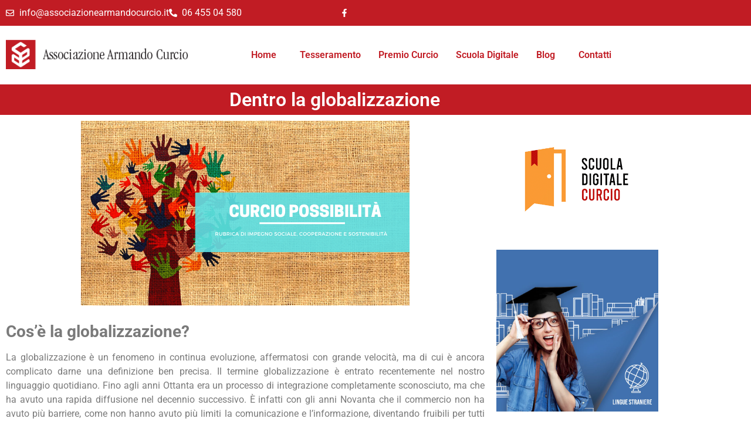

--- FILE ---
content_type: text/css
request_url: https://associazionearmandocurcio.it/wp-content/uploads/elementor/css/post-1326.css?ver=1769405481
body_size: 459
content:
.elementor-kit-1326{--e-global-color-primary:#C11C24;--e-global-color-secondary:#54595F;--e-global-color-text:#7A7A7A;--e-global-color-accent:#61CE70;--e-global-color-38eae018:#4054B2;--e-global-color-3d9409e0:#23A455;--e-global-color-8753036:#000;--e-global-color-6c4d8069:#FFF;--e-global-typography-primary-font-family:"Roboto";--e-global-typography-primary-font-weight:600;--e-global-typography-secondary-font-family:"Roboto Slab";--e-global-typography-secondary-font-weight:400;--e-global-typography-text-font-family:"Roboto";--e-global-typography-text-font-weight:400;--e-global-typography-accent-font-family:"Roboto";--e-global-typography-accent-font-weight:500;}.elementor-kit-1326 button,.elementor-kit-1326 input[type="button"],.elementor-kit-1326 input[type="submit"],.elementor-kit-1326 .elementor-button{background-color:#C11C24;color:#FFFFFF;border-style:solid;}.elementor-kit-1326 button:hover,.elementor-kit-1326 button:focus,.elementor-kit-1326 input[type="button"]:hover,.elementor-kit-1326 input[type="button"]:focus,.elementor-kit-1326 input[type="submit"]:hover,.elementor-kit-1326 input[type="submit"]:focus,.elementor-kit-1326 .elementor-button:hover,.elementor-kit-1326 .elementor-button:focus{background-color:#FFFFFF;color:#C11C24;border-style:solid;border-width:1px 1px 1px 1px;border-color:#C11C24;}.elementor-kit-1326 e-page-transition{background-color:#FFBC7D;}.elementor-section.elementor-section-boxed > .elementor-container{max-width:1140px;}.e-con{--container-max-width:1140px;}.elementor-widget:not(:last-child){margin-block-end:20px;}.elementor-element{--widgets-spacing:20px 20px;--widgets-spacing-row:20px;--widgets-spacing-column:20px;}{}h1.entry-title{display:var(--page-title-display);}.site-header .site-branding{flex-direction:column;align-items:stretch;}.site-header{padding-inline-end:0px;padding-inline-start:0px;}.site-footer .site-branding{flex-direction:column;align-items:stretch;}@media(max-width:1024px){.elementor-section.elementor-section-boxed > .elementor-container{max-width:1024px;}.e-con{--container-max-width:1024px;}}@media(max-width:767px){.elementor-section.elementor-section-boxed > .elementor-container{max-width:767px;}.e-con{--container-max-width:767px;}}

--- FILE ---
content_type: text/css
request_url: https://associazionearmandocurcio.it/wp-content/uploads/elementor/css/post-10529.css?ver=1769405481
body_size: 1105
content:
.elementor-widget-section .eael-protected-content-message{font-family:var( --e-global-typography-secondary-font-family ), Sans-serif;font-weight:var( --e-global-typography-secondary-font-weight );}.elementor-widget-section .protected-content-error-msg{font-family:var( --e-global-typography-secondary-font-family ), Sans-serif;font-weight:var( --e-global-typography-secondary-font-weight );}.elementor-10529 .elementor-element.elementor-element-29908a0 > .elementor-container > .elementor-column > .elementor-widget-wrap{align-content:center;align-items:center;}.elementor-10529 .elementor-element.elementor-element-29908a0:not(.elementor-motion-effects-element-type-background), .elementor-10529 .elementor-element.elementor-element-29908a0 > .elementor-motion-effects-container > .elementor-motion-effects-layer{background-color:#C11C24;}.elementor-10529 .elementor-element.elementor-element-29908a0{transition:background 0.3s, border 0.3s, border-radius 0.3s, box-shadow 0.3s;}.elementor-10529 .elementor-element.elementor-element-29908a0 > .elementor-background-overlay{transition:background 0.3s, border-radius 0.3s, opacity 0.3s;}.pp-tooltip.pp-tooltip-{{ID}} .pp-tooltip-content{font-family:var( --e-global-typography-accent-font-family ), Sans-serif;font-weight:var( --e-global-typography-accent-font-weight );}.elementor-widget-icon-list .eael-protected-content-message{font-family:var( --e-global-typography-secondary-font-family ), Sans-serif;font-weight:var( --e-global-typography-secondary-font-weight );}.elementor-widget-icon-list .protected-content-error-msg{font-family:var( --e-global-typography-secondary-font-family ), Sans-serif;font-weight:var( --e-global-typography-secondary-font-weight );}.elementor-widget-icon-list .elementor-icon-list-item:not(:last-child):after{border-color:var( --e-global-color-text );}.elementor-widget-icon-list .elementor-icon-list-icon i{color:var( --e-global-color-primary );}.elementor-widget-icon-list .elementor-icon-list-icon svg{fill:var( --e-global-color-primary );}.elementor-widget-icon-list .elementor-icon-list-item > .elementor-icon-list-text, .elementor-widget-icon-list .elementor-icon-list-item > a{font-family:var( --e-global-typography-text-font-family ), Sans-serif;font-weight:var( --e-global-typography-text-font-weight );}.elementor-widget-icon-list .elementor-icon-list-text{color:var( --e-global-color-secondary );}.elementor-10529 .elementor-element.elementor-element-dee16d6 .elementor-icon-list-icon i{color:#FFFFFF;transition:color 0.3s;}.elementor-10529 .elementor-element.elementor-element-dee16d6 .elementor-icon-list-icon svg{fill:#FFFFFF;transition:fill 0.3s;}.elementor-10529 .elementor-element.elementor-element-dee16d6{--e-icon-list-icon-size:14px;--icon-vertical-offset:0px;}.elementor-10529 .elementor-element.elementor-element-dee16d6 .elementor-icon-list-text{color:#FFFFFF;transition:color 0.3s;}.elementor-10529 .elementor-element.elementor-element-236fdcd .elementor-icon-list-icon i{color:#FFFFFF;transition:color 0.3s;}.elementor-10529 .elementor-element.elementor-element-236fdcd .elementor-icon-list-icon svg{fill:#FFFFFF;transition:fill 0.3s;}.elementor-10529 .elementor-element.elementor-element-236fdcd{--e-icon-list-icon-size:14px;--icon-vertical-offset:0px;}.elementor-10529 .elementor-element.elementor-element-236fdcd .elementor-icon-list-text{color:#FFFFFF;transition:color 0.3s;}.elementor-10529 .elementor-element.elementor-element-ed2d34a > .elementor-container > .elementor-column > .elementor-widget-wrap{align-content:center;align-items:center;}.elementor-widget-image .eael-protected-content-message{font-family:var( --e-global-typography-secondary-font-family ), Sans-serif;font-weight:var( --e-global-typography-secondary-font-weight );}.elementor-widget-image .protected-content-error-msg{font-family:var( --e-global-typography-secondary-font-family ), Sans-serif;font-weight:var( --e-global-typography-secondary-font-weight );}.elementor-widget-image .widget-image-caption{color:var( --e-global-color-text );font-family:var( --e-global-typography-text-font-family ), Sans-serif;font-weight:var( --e-global-typography-text-font-weight );}.elementor-widget-uael-nav-menu ul.uael-nav-menu .menu-item a.uael-menu-item.elementor-button{background-color:var( --e-global-color-accent );}.elementor-widget-uael-nav-menu ul.uael-nav-menu .menu-item a.uael-menu-item.elementor-button:hover{background-color:var( --e-global-color-accent );}.elementor-widget-uael-nav-menu .eael-protected-content-message{font-family:var( --e-global-typography-secondary-font-family ), Sans-serif;font-weight:var( --e-global-typography-secondary-font-weight );}.elementor-widget-uael-nav-menu .protected-content-error-msg{font-family:var( --e-global-typography-secondary-font-family ), Sans-serif;font-weight:var( --e-global-typography-secondary-font-weight );}.elementor-widget-uael-nav-menu .menu-item a.uael-menu-item{font-family:var( --e-global-typography-primary-font-family ), Sans-serif;font-weight:var( --e-global-typography-primary-font-weight );}.elementor-widget-uael-nav-menu .menu-item a.uael-menu-item:not(.elementor-button), .elementor-widget-uael-nav-menu .sub-menu a.uael-sub-menu-item{color:var( --e-global-color-text );}.elementor-widget-uael-nav-menu .menu-item a.uael-menu-item:not(.elementor-button):hover,
								.elementor-widget-uael-nav-menu .sub-menu a.uael-sub-menu-item:hover,
								.elementor-widget-uael-nav-menu .menu-item.current-menu-item a.uael-menu-item:not(.elementor-button),
								.elementor-widget-uael-nav-menu .menu-item a.uael-menu-item.highlighted:not(.elementor-button),
								.elementor-widget-uael-nav-menu .menu-item a.uael-menu-item:not(.elementor-button):focus{color:var( --e-global-color-accent );}.elementor-widget-uael-nav-menu .uael-nav-menu-layout:not(.uael-pointer__framed) .menu-item.parent a.uael-menu-item:before,
								.elementor-widget-uael-nav-menu .uael-nav-menu-layout:not(.uael-pointer__framed) .menu-item.parent a.uael-menu-item:after{background-color:var( --e-global-color-accent );}.elementor-widget-uael-nav-menu .uael-nav-menu-layout:not(.uael-pointer__framed) .menu-item.parent .sub-menu .uael-has-submenu-container a:after{background-color:var( --e-global-color-accent );}.elementor-widget-uael-nav-menu .uael-pointer__framed .menu-item.parent a.uael-menu-item:before,
								.elementor-widget-uael-nav-menu .uael-pointer__framed .menu-item.parent a.uael-menu-item:after{border-color:var( --e-global-color-accent );}.elementor-widget-uael-nav-menu .sub-menu li a.uael-sub-menu-item,
							.elementor-widget-uael-nav-menu nav.uael-dropdown li a.uael-menu-item,
							.elementor-widget-uael-nav-menu nav.uael-dropdown li a.uael-sub-menu-item,
							.elementor-widget-uael-nav-menu nav.uael-dropdown-expandible li a.uael-menu-item{font-family:var( --e-global-typography-accent-font-family ), Sans-serif;font-weight:var( --e-global-typography-accent-font-weight );}.elementor-widget-uael-nav-menu .uael-nav-menu__toggle .uael-nav-menu-label{color:var( --e-global-color-text );}.elementor-widget-uael-nav-menu .menu-item a.uael-menu-item.elementor-button{font-family:var( --e-global-typography-primary-font-family ), Sans-serif;font-weight:var( --e-global-typography-primary-font-weight );}.elementor-10529 .elementor-element.elementor-element-07eb71d .menu-item a.uael-menu-item,.elementor-10529 .elementor-element.elementor-element-07eb71d .menu-item a.uael-sub-menu-item{padding-left:15px;padding-right:15px;}.elementor-10529 .elementor-element.elementor-element-07eb71d .menu-item a.uael-menu-item, .elementor-10529 .elementor-element.elementor-element-07eb71d .menu-item a.uael-sub-menu-item{padding-top:15px;padding-bottom:15px;}.elementor-10529 .elementor-element.elementor-element-07eb71d ul.sub-menu{width:220px;}.elementor-10529 .elementor-element.elementor-element-07eb71d .sub-menu li a.uael-sub-menu-item,
						.elementor-10529 .elementor-element.elementor-element-07eb71d nav.uael-dropdown li a.uael-menu-item,
						.elementor-10529 .elementor-element.elementor-element-07eb71d nav.uael-dropdown li a.uael-sub-menu-item,
						.elementor-10529 .elementor-element.elementor-element-07eb71d nav.uael-dropdown-expandible li a.uael-menu-item,
						.elementor-10529 .elementor-element.elementor-element-07eb71d nav.uael-dropdown-expandible li a.uael-sub-menu-item{padding-left:15px;padding-right:15px;}.elementor-10529 .elementor-element.elementor-element-07eb71d .sub-menu a.uael-sub-menu-item,
						 .elementor-10529 .elementor-element.elementor-element-07eb71d nav.uael-dropdown li a.uael-menu-item,
						 .elementor-10529 .elementor-element.elementor-element-07eb71d nav.uael-dropdown li a.uael-sub-menu-item,
						 .elementor-10529 .elementor-element.elementor-element-07eb71d nav.uael-dropdown-expandible li a.uael-menu-item,
						 .elementor-10529 .elementor-element.elementor-element-07eb71d nav.uael-dropdown-expandible li a.uael-sub-menu-item{padding-top:15px;padding-bottom:15px;}.elementor-10529 .elementor-element.elementor-element-07eb71d .uael-nav-menu__toggle{text-align:center;}.elementor-10529 .elementor-element.elementor-element-07eb71d .menu-item a.uael-menu-item:not(.elementor-button), .elementor-10529 .elementor-element.elementor-element-07eb71d .sub-menu a.uael-sub-menu-item{color:#C11C24;}.elementor-10529 .elementor-element.elementor-element-07eb71d .menu-item a.uael-menu-item:not(.elementor-button):hover,
								.elementor-10529 .elementor-element.elementor-element-07eb71d .sub-menu a.uael-sub-menu-item:hover,
								.elementor-10529 .elementor-element.elementor-element-07eb71d .menu-item.current-menu-item a.uael-menu-item:not(.elementor-button),
								.elementor-10529 .elementor-element.elementor-element-07eb71d .menu-item a.uael-menu-item.highlighted:not(.elementor-button),
								.elementor-10529 .elementor-element.elementor-element-07eb71d .menu-item a.uael-menu-item:not(.elementor-button):focus{color:#C11C24;}.elementor-10529 .elementor-element.elementor-element-07eb71d .uael-nav-menu-layout:not(.uael-pointer__framed) .menu-item.parent a.uael-menu-item:before,
								.elementor-10529 .elementor-element.elementor-element-07eb71d .uael-nav-menu-layout:not(.uael-pointer__framed) .menu-item.parent a.uael-menu-item:after{background-color:#C11C24;}.elementor-10529 .elementor-element.elementor-element-07eb71d .uael-nav-menu-layout:not(.uael-pointer__framed) .menu-item.parent .sub-menu .uael-has-submenu-container a:after{background-color:unset;}.elementor-10529 .elementor-element.elementor-element-07eb71d .uael-pointer__framed .menu-item.parent a.uael-menu-item:before,
								.elementor-10529 .elementor-element.elementor-element-07eb71d .uael-pointer__framed .menu-item.parent a.uael-menu-item:after{border-color:#C11C24;}.elementor-10529 .elementor-element.elementor-element-07eb71d .menu-item.current-menu-item a.uael-menu-item:not(.elementor-button),
								.elementor-10529 .elementor-element.elementor-element-07eb71d .menu-item.current-menu-ancestor a.uael-menu-item:not(.elementor-button),
								.elementor-10529 .elementor-element.elementor-element-07eb71d .menu-item.custom-menu-active a.uael-menu-item:not(.elementor-button){color:#C11C24;}.elementor-10529 .elementor-element.elementor-element-07eb71d .sub-menu,
								.elementor-10529 .elementor-element.elementor-element-07eb71d nav.uael-dropdown,
								.elementor-10529 .elementor-element.elementor-element-07eb71d .uael-nav-menu nav.uael-dropdown-expandible,
								.elementor-10529 .elementor-element.elementor-element-07eb71d .uael-nav-menu nav.uael-dropdown-expandible .menu-item a.uael-menu-item,
								.elementor-10529 .elementor-element.elementor-element-07eb71d .uael-nav-menu nav.uael-dropdown-expandible .menu-item .sub-menu,
								.elementor-10529 .elementor-element.elementor-element-07eb71d nav.uael-dropdown .menu-item a.uael-menu-item,
								.elementor-10529 .elementor-element.elementor-element-07eb71d nav.uael-dropdown .menu-item a.uael-sub-menu-item{background-color:#fff;}.elementor-10529 .elementor-element.elementor-element-07eb71d .sub-menu li.menu-item:not(:last-child),
						.elementor-10529 .elementor-element.elementor-element-07eb71d nav.uael-dropdown li.menu-item:not(:last-child),
						.elementor-10529 .elementor-element.elementor-element-07eb71d nav.uael-dropdown-expandible li.menu-item:not(:last-child){border-bottom-style:solid;border-bottom-color:#c4c4c4;border-bottom-width:1px;}.elementor-theme-builder-content-area{height:400px;}.elementor-location-header:before, .elementor-location-footer:before{content:"";display:table;clear:both;}@media(min-width:768px){.elementor-10529 .elementor-element.elementor-element-d6b83f7{width:29.035%;}.elementor-10529 .elementor-element.elementor-element-0681560{width:70.965%;}}

--- FILE ---
content_type: text/css
request_url: https://associazionearmandocurcio.it/wp-content/uploads/elementor/css/post-2463.css?ver=1769405481
body_size: 1030
content:
.elementor-widget-section .eael-protected-content-message{font-family:var( --e-global-typography-secondary-font-family ), Sans-serif;font-weight:var( --e-global-typography-secondary-font-weight );}.elementor-widget-section .protected-content-error-msg{font-family:var( --e-global-typography-secondary-font-family ), Sans-serif;font-weight:var( --e-global-typography-secondary-font-weight );}.elementor-2463 .elementor-element.elementor-element-5fbc8db:not(.elementor-motion-effects-element-type-background), .elementor-2463 .elementor-element.elementor-element-5fbc8db > .elementor-motion-effects-container > .elementor-motion-effects-layer{background-color:#C01C24;}.elementor-2463 .elementor-element.elementor-element-5fbc8db{transition:background 0.3s, border 0.3s, border-radius 0.3s, box-shadow 0.3s;padding:5% 2% 5% 2%;}.elementor-2463 .elementor-element.elementor-element-5fbc8db > .elementor-background-overlay{transition:background 0.3s, border-radius 0.3s, opacity 0.3s;}.pp-tooltip.pp-tooltip-{{ID}} .pp-tooltip-content{font-family:var( --e-global-typography-accent-font-family ), Sans-serif;font-weight:var( --e-global-typography-accent-font-weight );}.elementor-widget-theme-site-title .eael-protected-content-message{font-family:var( --e-global-typography-secondary-font-family ), Sans-serif;font-weight:var( --e-global-typography-secondary-font-weight );}.elementor-widget-theme-site-title .protected-content-error-msg{font-family:var( --e-global-typography-secondary-font-family ), Sans-serif;font-weight:var( --e-global-typography-secondary-font-weight );}.elementor-widget-theme-site-title .elementor-heading-title{font-family:var( --e-global-typography-primary-font-family ), Sans-serif;font-weight:var( --e-global-typography-primary-font-weight );color:var( --e-global-color-primary );}.elementor-2463 .elementor-element.elementor-element-5f9c5055{text-align:start;}.elementor-2463 .elementor-element.elementor-element-5f9c5055 .elementor-heading-title{font-size:31px;color:#FFFFFF;}.elementor-widget-text-editor .eael-protected-content-message{font-family:var( --e-global-typography-secondary-font-family ), Sans-serif;font-weight:var( --e-global-typography-secondary-font-weight );}.elementor-widget-text-editor .protected-content-error-msg{font-family:var( --e-global-typography-secondary-font-family ), Sans-serif;font-weight:var( --e-global-typography-secondary-font-weight );}.elementor-widget-text-editor{font-family:var( --e-global-typography-text-font-family ), Sans-serif;font-weight:var( --e-global-typography-text-font-weight );color:var( --e-global-color-text );}.elementor-widget-text-editor.elementor-drop-cap-view-stacked .elementor-drop-cap{background-color:var( --e-global-color-primary );}.elementor-widget-text-editor.elementor-drop-cap-view-framed .elementor-drop-cap, .elementor-widget-text-editor.elementor-drop-cap-view-default .elementor-drop-cap{color:var( --e-global-color-primary );border-color:var( --e-global-color-primary );}.elementor-2463 .elementor-element.elementor-element-288470b7{font-size:17px;color:#FFFFFF;}.elementor-2463 .elementor-element.elementor-element-3ff4065 > .elementor-element-populated{padding:10px 10px 10px 25px;}.elementor-widget-heading .eael-protected-content-message{font-family:var( --e-global-typography-secondary-font-family ), Sans-serif;font-weight:var( --e-global-typography-secondary-font-weight );}.elementor-widget-heading .protected-content-error-msg{font-family:var( --e-global-typography-secondary-font-family ), Sans-serif;font-weight:var( --e-global-typography-secondary-font-weight );}.elementor-widget-heading .elementor-heading-title{font-family:var( --e-global-typography-primary-font-family ), Sans-serif;font-weight:var( --e-global-typography-primary-font-weight );color:var( --e-global-color-primary );}.elementor-2463 .elementor-element.elementor-element-fd55127 .elementor-heading-title{font-size:24px;color:#FFFFFF;}.elementor-widget-icon-list .eael-protected-content-message{font-family:var( --e-global-typography-secondary-font-family ), Sans-serif;font-weight:var( --e-global-typography-secondary-font-weight );}.elementor-widget-icon-list .protected-content-error-msg{font-family:var( --e-global-typography-secondary-font-family ), Sans-serif;font-weight:var( --e-global-typography-secondary-font-weight );}.elementor-widget-icon-list .elementor-icon-list-item:not(:last-child):after{border-color:var( --e-global-color-text );}.elementor-widget-icon-list .elementor-icon-list-icon i{color:var( --e-global-color-primary );}.elementor-widget-icon-list .elementor-icon-list-icon svg{fill:var( --e-global-color-primary );}.elementor-widget-icon-list .elementor-icon-list-item > .elementor-icon-list-text, .elementor-widget-icon-list .elementor-icon-list-item > a{font-family:var( --e-global-typography-text-font-family ), Sans-serif;font-weight:var( --e-global-typography-text-font-weight );}.elementor-widget-icon-list .elementor-icon-list-text{color:var( --e-global-color-secondary );}.elementor-2463 .elementor-element.elementor-element-90b204a .elementor-icon-list-items:not(.elementor-inline-items) .elementor-icon-list-item:not(:last-child){padding-block-end:calc(8px/2);}.elementor-2463 .elementor-element.elementor-element-90b204a .elementor-icon-list-items:not(.elementor-inline-items) .elementor-icon-list-item:not(:first-child){margin-block-start:calc(8px/2);}.elementor-2463 .elementor-element.elementor-element-90b204a .elementor-icon-list-items.elementor-inline-items .elementor-icon-list-item{margin-inline:calc(8px/2);}.elementor-2463 .elementor-element.elementor-element-90b204a .elementor-icon-list-items.elementor-inline-items{margin-inline:calc(-8px/2);}.elementor-2463 .elementor-element.elementor-element-90b204a .elementor-icon-list-items.elementor-inline-items .elementor-icon-list-item:after{inset-inline-end:calc(-8px/2);}.elementor-2463 .elementor-element.elementor-element-90b204a .elementor-icon-list-icon i{color:#FFFFFF;transition:color 0.3s;}.elementor-2463 .elementor-element.elementor-element-90b204a .elementor-icon-list-icon svg{fill:#FFFFFF;transition:fill 0.3s;}.elementor-2463 .elementor-element.elementor-element-90b204a{--e-icon-list-icon-size:14px;--icon-vertical-offset:0px;}.elementor-2463 .elementor-element.elementor-element-90b204a .elementor-icon-list-text{color:#FFFFFF;transition:color 0.3s;}.elementor-2463 .elementor-element.elementor-element-90b204a .elementor-icon-list-item:hover .elementor-icon-list-text{color:#FFFFFF;}.elementor-2463 .elementor-element.elementor-element-ca5173a .elementor-heading-title{font-size:24px;color:#FFFFFF;}.elementor-2463 .elementor-element.elementor-element-63f552c{padding:5px 0px 0px 0px;}.elementor-2463 .elementor-element.elementor-element-bb2a162 > .elementor-element-populated{padding:0px 0px 0px 0px;}.elementor-widget-social-icons .eael-protected-content-message{font-family:var( --e-global-typography-secondary-font-family ), Sans-serif;font-weight:var( --e-global-typography-secondary-font-weight );}.elementor-widget-social-icons .protected-content-error-msg{font-family:var( --e-global-typography-secondary-font-family ), Sans-serif;font-weight:var( --e-global-typography-secondary-font-weight );}.elementor-2463 .elementor-element.elementor-element-7cd2454{--grid-template-columns:repeat(0, auto);--grid-column-gap:5px;--grid-row-gap:0px;}.elementor-2463 .elementor-element.elementor-element-7cd2454 .elementor-widget-container{text-align:center;}.elementor-2463 .elementor-element.elementor-element-7cc2dcbe .elementor-heading-title{font-size:24px;color:#FFFFFF;}.elementor-2463 .elementor-element.elementor-element-327c4f2 .elementor-icon-list-icon i{color:#FFFFFF;transition:color 0.3s;}.elementor-2463 .elementor-element.elementor-element-327c4f2 .elementor-icon-list-icon svg{fill:#FFFFFF;transition:fill 0.3s;}.elementor-2463 .elementor-element.elementor-element-327c4f2{--e-icon-list-icon-size:14px;--icon-vertical-offset:0px;}.elementor-2463 .elementor-element.elementor-element-327c4f2 .elementor-icon-list-text{color:#FFFFFF;transition:color 0.3s;}.elementor-2463 .elementor-element.elementor-element-6f24cd5:not(.elementor-motion-effects-element-type-background), .elementor-2463 .elementor-element.elementor-element-6f24cd5 > .elementor-motion-effects-container > .elementor-motion-effects-layer{background-color:#C01C24;}.elementor-2463 .elementor-element.elementor-element-6f24cd5{transition:background 0.3s, border 0.3s, border-radius 0.3s, box-shadow 0.3s;}.elementor-2463 .elementor-element.elementor-element-6f24cd5 > .elementor-background-overlay{transition:background 0.3s, border-radius 0.3s, opacity 0.3s;}.elementor-2463 .elementor-element.elementor-element-ec5e3b4{color:#FFFFFF;}.elementor-theme-builder-content-area{height:400px;}.elementor-location-header:before, .elementor-location-footer:before{content:"";display:table;clear:both;}@media(max-width:1024px){.elementor-2463 .elementor-element.elementor-element-496184a0 > .elementor-element-populated{padding:10px 10px 20px 10px;}.elementor-2463 .elementor-element.elementor-element-3ff4065 > .elementor-element-populated{padding:10px 10px 20px 10px;}.elementor-2463 .elementor-element.elementor-element-cddd851 > .elementor-element-populated{padding:10px 10px 20px 10px;}.elementor-2463 .elementor-element.elementor-element-135c4575 > .elementor-element-populated{padding:10px 10px 20px 10px;}}@media(min-width:768px){.elementor-2463 .elementor-element.elementor-element-496184a0{width:38.158%;}.elementor-2463 .elementor-element.elementor-element-3ff4065{width:11.82%;}}@media(max-width:1024px) and (min-width:768px){.elementor-2463 .elementor-element.elementor-element-496184a0{width:50%;}.elementor-2463 .elementor-element.elementor-element-3ff4065{width:50%;}.elementor-2463 .elementor-element.elementor-element-cddd851{width:50%;}.elementor-2463 .elementor-element.elementor-element-135c4575{width:50%;}}

--- FILE ---
content_type: text/css
request_url: https://associazionearmandocurcio.it/wp-content/uploads/elementor/css/post-10567.css?ver=1769405730
body_size: 686
content:
.elementor-widget-section .eael-protected-content-message{font-family:var( --e-global-typography-secondary-font-family ), Sans-serif;font-weight:var( --e-global-typography-secondary-font-weight );}.elementor-widget-section .protected-content-error-msg{font-family:var( --e-global-typography-secondary-font-family ), Sans-serif;font-weight:var( --e-global-typography-secondary-font-weight );}.elementor-10567 .elementor-element.elementor-element-4524209:not(.elementor-motion-effects-element-type-background), .elementor-10567 .elementor-element.elementor-element-4524209 > .elementor-motion-effects-container > .elementor-motion-effects-layer{background-color:#C11C24;}.elementor-10567 .elementor-element.elementor-element-4524209{transition:background 0.3s, border 0.3s, border-radius 0.3s, box-shadow 0.3s;}.elementor-10567 .elementor-element.elementor-element-4524209 > .elementor-background-overlay{transition:background 0.3s, border-radius 0.3s, opacity 0.3s;}.pp-tooltip.pp-tooltip-{{ID}} .pp-tooltip-content{font-family:var( --e-global-typography-accent-font-family ), Sans-serif;font-weight:var( --e-global-typography-accent-font-weight );}.elementor-widget-heading .eael-protected-content-message{font-family:var( --e-global-typography-secondary-font-family ), Sans-serif;font-weight:var( --e-global-typography-secondary-font-weight );}.elementor-widget-heading .protected-content-error-msg{font-family:var( --e-global-typography-secondary-font-family ), Sans-serif;font-weight:var( --e-global-typography-secondary-font-weight );}.elementor-widget-heading .elementor-heading-title{font-family:var( --e-global-typography-primary-font-family ), Sans-serif;font-weight:var( --e-global-typography-primary-font-weight );color:var( --e-global-color-primary );}.elementor-10567 .elementor-element.elementor-element-97b9297{text-align:center;}.elementor-10567 .elementor-element.elementor-element-97b9297 .elementor-heading-title{color:#FFFFFF;}.elementor-widget-theme-post-featured-image .eael-protected-content-message{font-family:var( --e-global-typography-secondary-font-family ), Sans-serif;font-weight:var( --e-global-typography-secondary-font-weight );}.elementor-widget-theme-post-featured-image .protected-content-error-msg{font-family:var( --e-global-typography-secondary-font-family ), Sans-serif;font-weight:var( --e-global-typography-secondary-font-weight );}.elementor-widget-theme-post-featured-image .widget-image-caption{color:var( --e-global-color-text );font-family:var( --e-global-typography-text-font-family ), Sans-serif;font-weight:var( --e-global-typography-text-font-weight );}.elementor-widget-theme-post-content .eael-protected-content-message{font-family:var( --e-global-typography-secondary-font-family ), Sans-serif;font-weight:var( --e-global-typography-secondary-font-weight );}.elementor-widget-theme-post-content .protected-content-error-msg{font-family:var( --e-global-typography-secondary-font-family ), Sans-serif;font-weight:var( --e-global-typography-secondary-font-weight );}.elementor-widget-theme-post-content{color:var( --e-global-color-text );font-family:var( --e-global-typography-text-font-family ), Sans-serif;font-weight:var( --e-global-typography-text-font-weight );}.elementor-widget-image .eael-protected-content-message{font-family:var( --e-global-typography-secondary-font-family ), Sans-serif;font-weight:var( --e-global-typography-secondary-font-weight );}.elementor-widget-image .protected-content-error-msg{font-family:var( --e-global-typography-secondary-font-family ), Sans-serif;font-weight:var( --e-global-typography-secondary-font-weight );}.elementor-widget-image .widget-image-caption{color:var( --e-global-color-text );font-family:var( --e-global-typography-text-font-family ), Sans-serif;font-weight:var( --e-global-typography-text-font-weight );}.elementor-10567 .elementor-element.elementor-element-d6c6f0c{text-align:center;}.elementor-10567 .elementor-element.elementor-element-d6c6f0c .elementor-heading-title{font-family:"Roboto", Sans-serif;font-weight:600;text-transform:uppercase;color:#000222;}.elementor-widget-eael-post-carousel .eael-protected-content-message{font-family:var( --e-global-typography-secondary-font-family ), Sans-serif;font-weight:var( --e-global-typography-secondary-font-weight );}.elementor-widget-eael-post-carousel .protected-content-error-msg{font-family:var( --e-global-typography-secondary-font-family ), Sans-serif;font-weight:var( --e-global-typography-secondary-font-weight );}.elementor-widget-eael-post-carousel .eael-entry-title, .elementor-widget-eael-post-carousel .eael-entry-title > a{font-family:var( --e-global-typography-primary-font-family ), Sans-serif;font-weight:var( --e-global-typography-primary-font-weight );}.elementor-widget-eael-post-carousel .eael-grid-post-excerpt p{font-family:var( --e-global-typography-text-font-family ), Sans-serif;font-weight:var( --e-global-typography-text-font-weight );}.elementor-widget-eael-post-carousel .post-carousel-categories li a, .elementor-widget-eael-post-carousel .post-meta-categories li, .elementor-widget-eael-post-carousel .post-meta-categories li a{font-family:var( --e-global-typography-text-font-family ), Sans-serif;font-weight:var( --e-global-typography-text-font-weight );}.elementor-widget-eael-post-carousel .eael-meta-posted-on{font-family:var( --e-global-typography-text-font-family ), Sans-serif;font-weight:var( --e-global-typography-text-font-weight );}.elementor-widget-eael-post-carousel .eael-entry-meta > span,.elementor-widget-eael-post-carousel .eael-entry-meta > .eael-posted-by,.elementor-widget-eael-post-carousel .eael-entry-meta > .eael-posted-on{font-family:var( --e-global-typography-text-font-family ), Sans-serif;font-weight:var( --e-global-typography-text-font-weight );}.elementor-10567 .elementor-element.elementor-element-6960ded .eael-entry-thumbnail{height:350px;}.elementor-10567 .elementor-element.elementor-element-6960ded .eael-grid-post-holder{background-color:#fff;}.elementor-10567 .elementor-element.elementor-element-6960ded .eael-entry-overlay{background-color:rgba(0,0,0, .75);}.elementor-10567 .elementor-element.elementor-element-6960ded .eael-entry-title, .elementor-10567 .elementor-element.elementor-element-6960ded .eael-entry-title a{color:#303133;}.elementor-10567 .elementor-element.elementor-element-6960ded .eael-entry-title:hover, .elementor-10567 .elementor-element.elementor-element-6960ded .eael-entry-title a:hover{color:#23527c;}.elementor-10567 .elementor-element.elementor-element-6960ded .swiper-container-wrap .swiper-button-next, .elementor-10567 .elementor-element.elementor-element-6960ded .swiper-container-wrap .swiper-button-prev{font-size:22px;}@media(min-width:768px){.elementor-10567 .elementor-element.elementor-element-5d51328{width:73.332%;}.elementor-10567 .elementor-element.elementor-element-908ba95{width:25.973%;}}